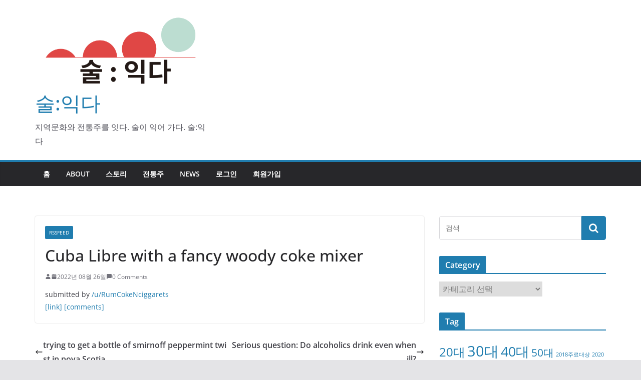

--- FILE ---
content_type: text/html; charset=UTF-8
request_url: https://blog.soolikda.com/2022/08/26/cuba-libre-with-a-fancy-woody-coke-mixer/
body_size: 45774
content:
		<!doctype html>
		<html lang="ko-KR">
		
<head>

			<meta charset="UTF-8"/>
		<meta name="viewport" content="width=device-width, initial-scale=1">
		<link rel="profile" href="http://gmpg.org/xfn/11"/>
		
	<title>Cuba Libre with a fancy woody coke mixer &#8211; 술:익다</title>
<meta name='robots' content='max-image-preview:large' />
<link rel="alternate" type="application/rss+xml" title="술:익다 &raquo; 피드" href="https://blog.soolikda.com/feed/" />
<link rel="alternate" type="application/rss+xml" title="술:익다 &raquo; 댓글 피드" href="https://blog.soolikda.com/comments/feed/" />
<link rel="alternate" type="application/rss+xml" title="술:익다 &raquo; Cuba Libre with a fancy woody coke mixer 댓글 피드" href="https://blog.soolikda.com/2022/08/26/cuba-libre-with-a-fancy-woody-coke-mixer/feed/" />
<link rel="alternate" title="oEmbed (JSON)" type="application/json+oembed" href="https://blog.soolikda.com/wp-json/oembed/1.0/embed?url=https%3A%2F%2Fblog.soolikda.com%2F2022%2F08%2F26%2Fcuba-libre-with-a-fancy-woody-coke-mixer%2F" />
<link rel="alternate" title="oEmbed (XML)" type="text/xml+oembed" href="https://blog.soolikda.com/wp-json/oembed/1.0/embed?url=https%3A%2F%2Fblog.soolikda.com%2F2022%2F08%2F26%2Fcuba-libre-with-a-fancy-woody-coke-mixer%2F&#038;format=xml" />
<style id='wp-img-auto-sizes-contain-inline-css' type='text/css'>
img:is([sizes=auto i],[sizes^="auto," i]){contain-intrinsic-size:3000px 1500px}
/*# sourceURL=wp-img-auto-sizes-contain-inline-css */
</style>
<style id='wp-emoji-styles-inline-css' type='text/css'>

	img.wp-smiley, img.emoji {
		display: inline !important;
		border: none !important;
		box-shadow: none !important;
		height: 1em !important;
		width: 1em !important;
		margin: 0 0.07em !important;
		vertical-align: -0.1em !important;
		background: none !important;
		padding: 0 !important;
	}
/*# sourceURL=wp-emoji-styles-inline-css */
</style>
<style id='wp-block-library-inline-css' type='text/css'>
:root{--wp-block-synced-color:#7a00df;--wp-block-synced-color--rgb:122,0,223;--wp-bound-block-color:var(--wp-block-synced-color);--wp-editor-canvas-background:#ddd;--wp-admin-theme-color:#007cba;--wp-admin-theme-color--rgb:0,124,186;--wp-admin-theme-color-darker-10:#006ba1;--wp-admin-theme-color-darker-10--rgb:0,107,160.5;--wp-admin-theme-color-darker-20:#005a87;--wp-admin-theme-color-darker-20--rgb:0,90,135;--wp-admin-border-width-focus:2px}@media (min-resolution:192dpi){:root{--wp-admin-border-width-focus:1.5px}}.wp-element-button{cursor:pointer}:root .has-very-light-gray-background-color{background-color:#eee}:root .has-very-dark-gray-background-color{background-color:#313131}:root .has-very-light-gray-color{color:#eee}:root .has-very-dark-gray-color{color:#313131}:root .has-vivid-green-cyan-to-vivid-cyan-blue-gradient-background{background:linear-gradient(135deg,#00d084,#0693e3)}:root .has-purple-crush-gradient-background{background:linear-gradient(135deg,#34e2e4,#4721fb 50%,#ab1dfe)}:root .has-hazy-dawn-gradient-background{background:linear-gradient(135deg,#faaca8,#dad0ec)}:root .has-subdued-olive-gradient-background{background:linear-gradient(135deg,#fafae1,#67a671)}:root .has-atomic-cream-gradient-background{background:linear-gradient(135deg,#fdd79a,#004a59)}:root .has-nightshade-gradient-background{background:linear-gradient(135deg,#330968,#31cdcf)}:root .has-midnight-gradient-background{background:linear-gradient(135deg,#020381,#2874fc)}:root{--wp--preset--font-size--normal:16px;--wp--preset--font-size--huge:42px}.has-regular-font-size{font-size:1em}.has-larger-font-size{font-size:2.625em}.has-normal-font-size{font-size:var(--wp--preset--font-size--normal)}.has-huge-font-size{font-size:var(--wp--preset--font-size--huge)}.has-text-align-center{text-align:center}.has-text-align-left{text-align:left}.has-text-align-right{text-align:right}.has-fit-text{white-space:nowrap!important}#end-resizable-editor-section{display:none}.aligncenter{clear:both}.items-justified-left{justify-content:flex-start}.items-justified-center{justify-content:center}.items-justified-right{justify-content:flex-end}.items-justified-space-between{justify-content:space-between}.screen-reader-text{border:0;clip-path:inset(50%);height:1px;margin:-1px;overflow:hidden;padding:0;position:absolute;width:1px;word-wrap:normal!important}.screen-reader-text:focus{background-color:#ddd;clip-path:none;color:#444;display:block;font-size:1em;height:auto;left:5px;line-height:normal;padding:15px 23px 14px;text-decoration:none;top:5px;width:auto;z-index:100000}html :where(.has-border-color){border-style:solid}html :where([style*=border-top-color]){border-top-style:solid}html :where([style*=border-right-color]){border-right-style:solid}html :where([style*=border-bottom-color]){border-bottom-style:solid}html :where([style*=border-left-color]){border-left-style:solid}html :where([style*=border-width]){border-style:solid}html :where([style*=border-top-width]){border-top-style:solid}html :where([style*=border-right-width]){border-right-style:solid}html :where([style*=border-bottom-width]){border-bottom-style:solid}html :where([style*=border-left-width]){border-left-style:solid}html :where(img[class*=wp-image-]){height:auto;max-width:100%}:where(figure){margin:0 0 1em}html :where(.is-position-sticky){--wp-admin--admin-bar--position-offset:var(--wp-admin--admin-bar--height,0px)}@media screen and (max-width:600px){html :where(.is-position-sticky){--wp-admin--admin-bar--position-offset:0px}}

/*# sourceURL=wp-block-library-inline-css */
</style><style id='global-styles-inline-css' type='text/css'>
:root{--wp--preset--aspect-ratio--square: 1;--wp--preset--aspect-ratio--4-3: 4/3;--wp--preset--aspect-ratio--3-4: 3/4;--wp--preset--aspect-ratio--3-2: 3/2;--wp--preset--aspect-ratio--2-3: 2/3;--wp--preset--aspect-ratio--16-9: 16/9;--wp--preset--aspect-ratio--9-16: 9/16;--wp--preset--color--black: #000000;--wp--preset--color--cyan-bluish-gray: #abb8c3;--wp--preset--color--white: #ffffff;--wp--preset--color--pale-pink: #f78da7;--wp--preset--color--vivid-red: #cf2e2e;--wp--preset--color--luminous-vivid-orange: #ff6900;--wp--preset--color--luminous-vivid-amber: #fcb900;--wp--preset--color--light-green-cyan: #7bdcb5;--wp--preset--color--vivid-green-cyan: #00d084;--wp--preset--color--pale-cyan-blue: #8ed1fc;--wp--preset--color--vivid-cyan-blue: #0693e3;--wp--preset--color--vivid-purple: #9b51e0;--wp--preset--gradient--vivid-cyan-blue-to-vivid-purple: linear-gradient(135deg,rgb(6,147,227) 0%,rgb(155,81,224) 100%);--wp--preset--gradient--light-green-cyan-to-vivid-green-cyan: linear-gradient(135deg,rgb(122,220,180) 0%,rgb(0,208,130) 100%);--wp--preset--gradient--luminous-vivid-amber-to-luminous-vivid-orange: linear-gradient(135deg,rgb(252,185,0) 0%,rgb(255,105,0) 100%);--wp--preset--gradient--luminous-vivid-orange-to-vivid-red: linear-gradient(135deg,rgb(255,105,0) 0%,rgb(207,46,46) 100%);--wp--preset--gradient--very-light-gray-to-cyan-bluish-gray: linear-gradient(135deg,rgb(238,238,238) 0%,rgb(169,184,195) 100%);--wp--preset--gradient--cool-to-warm-spectrum: linear-gradient(135deg,rgb(74,234,220) 0%,rgb(151,120,209) 20%,rgb(207,42,186) 40%,rgb(238,44,130) 60%,rgb(251,105,98) 80%,rgb(254,248,76) 100%);--wp--preset--gradient--blush-light-purple: linear-gradient(135deg,rgb(255,206,236) 0%,rgb(152,150,240) 100%);--wp--preset--gradient--blush-bordeaux: linear-gradient(135deg,rgb(254,205,165) 0%,rgb(254,45,45) 50%,rgb(107,0,62) 100%);--wp--preset--gradient--luminous-dusk: linear-gradient(135deg,rgb(255,203,112) 0%,rgb(199,81,192) 50%,rgb(65,88,208) 100%);--wp--preset--gradient--pale-ocean: linear-gradient(135deg,rgb(255,245,203) 0%,rgb(182,227,212) 50%,rgb(51,167,181) 100%);--wp--preset--gradient--electric-grass: linear-gradient(135deg,rgb(202,248,128) 0%,rgb(113,206,126) 100%);--wp--preset--gradient--midnight: linear-gradient(135deg,rgb(2,3,129) 0%,rgb(40,116,252) 100%);--wp--preset--font-size--small: 13px;--wp--preset--font-size--medium: 20px;--wp--preset--font-size--large: 36px;--wp--preset--font-size--x-large: 42px;--wp--preset--spacing--20: 0.44rem;--wp--preset--spacing--30: 0.67rem;--wp--preset--spacing--40: 1rem;--wp--preset--spacing--50: 1.5rem;--wp--preset--spacing--60: 2.25rem;--wp--preset--spacing--70: 3.38rem;--wp--preset--spacing--80: 5.06rem;--wp--preset--shadow--natural: 6px 6px 9px rgba(0, 0, 0, 0.2);--wp--preset--shadow--deep: 12px 12px 50px rgba(0, 0, 0, 0.4);--wp--preset--shadow--sharp: 6px 6px 0px rgba(0, 0, 0, 0.2);--wp--preset--shadow--outlined: 6px 6px 0px -3px rgb(255, 255, 255), 6px 6px rgb(0, 0, 0);--wp--preset--shadow--crisp: 6px 6px 0px rgb(0, 0, 0);}:where(body) { margin: 0; }.wp-site-blocks > .alignleft { float: left; margin-right: 2em; }.wp-site-blocks > .alignright { float: right; margin-left: 2em; }.wp-site-blocks > .aligncenter { justify-content: center; margin-left: auto; margin-right: auto; }:where(.wp-site-blocks) > * { margin-block-start: 24px; margin-block-end: 0; }:where(.wp-site-blocks) > :first-child { margin-block-start: 0; }:where(.wp-site-blocks) > :last-child { margin-block-end: 0; }:root { --wp--style--block-gap: 24px; }:root :where(.is-layout-flow) > :first-child{margin-block-start: 0;}:root :where(.is-layout-flow) > :last-child{margin-block-end: 0;}:root :where(.is-layout-flow) > *{margin-block-start: 24px;margin-block-end: 0;}:root :where(.is-layout-constrained) > :first-child{margin-block-start: 0;}:root :where(.is-layout-constrained) > :last-child{margin-block-end: 0;}:root :where(.is-layout-constrained) > *{margin-block-start: 24px;margin-block-end: 0;}:root :where(.is-layout-flex){gap: 24px;}:root :where(.is-layout-grid){gap: 24px;}.is-layout-flow > .alignleft{float: left;margin-inline-start: 0;margin-inline-end: 2em;}.is-layout-flow > .alignright{float: right;margin-inline-start: 2em;margin-inline-end: 0;}.is-layout-flow > .aligncenter{margin-left: auto !important;margin-right: auto !important;}.is-layout-constrained > .alignleft{float: left;margin-inline-start: 0;margin-inline-end: 2em;}.is-layout-constrained > .alignright{float: right;margin-inline-start: 2em;margin-inline-end: 0;}.is-layout-constrained > .aligncenter{margin-left: auto !important;margin-right: auto !important;}.is-layout-constrained > :where(:not(.alignleft):not(.alignright):not(.alignfull)){margin-left: auto !important;margin-right: auto !important;}body .is-layout-flex{display: flex;}.is-layout-flex{flex-wrap: wrap;align-items: center;}.is-layout-flex > :is(*, div){margin: 0;}body .is-layout-grid{display: grid;}.is-layout-grid > :is(*, div){margin: 0;}body{padding-top: 0px;padding-right: 0px;padding-bottom: 0px;padding-left: 0px;}a:where(:not(.wp-element-button)){text-decoration: underline;}:root :where(.wp-element-button, .wp-block-button__link){background-color: #32373c;border-width: 0;color: #fff;font-family: inherit;font-size: inherit;font-style: inherit;font-weight: inherit;letter-spacing: inherit;line-height: inherit;padding-top: calc(0.667em + 2px);padding-right: calc(1.333em + 2px);padding-bottom: calc(0.667em + 2px);padding-left: calc(1.333em + 2px);text-decoration: none;text-transform: inherit;}.has-black-color{color: var(--wp--preset--color--black) !important;}.has-cyan-bluish-gray-color{color: var(--wp--preset--color--cyan-bluish-gray) !important;}.has-white-color{color: var(--wp--preset--color--white) !important;}.has-pale-pink-color{color: var(--wp--preset--color--pale-pink) !important;}.has-vivid-red-color{color: var(--wp--preset--color--vivid-red) !important;}.has-luminous-vivid-orange-color{color: var(--wp--preset--color--luminous-vivid-orange) !important;}.has-luminous-vivid-amber-color{color: var(--wp--preset--color--luminous-vivid-amber) !important;}.has-light-green-cyan-color{color: var(--wp--preset--color--light-green-cyan) !important;}.has-vivid-green-cyan-color{color: var(--wp--preset--color--vivid-green-cyan) !important;}.has-pale-cyan-blue-color{color: var(--wp--preset--color--pale-cyan-blue) !important;}.has-vivid-cyan-blue-color{color: var(--wp--preset--color--vivid-cyan-blue) !important;}.has-vivid-purple-color{color: var(--wp--preset--color--vivid-purple) !important;}.has-black-background-color{background-color: var(--wp--preset--color--black) !important;}.has-cyan-bluish-gray-background-color{background-color: var(--wp--preset--color--cyan-bluish-gray) !important;}.has-white-background-color{background-color: var(--wp--preset--color--white) !important;}.has-pale-pink-background-color{background-color: var(--wp--preset--color--pale-pink) !important;}.has-vivid-red-background-color{background-color: var(--wp--preset--color--vivid-red) !important;}.has-luminous-vivid-orange-background-color{background-color: var(--wp--preset--color--luminous-vivid-orange) !important;}.has-luminous-vivid-amber-background-color{background-color: var(--wp--preset--color--luminous-vivid-amber) !important;}.has-light-green-cyan-background-color{background-color: var(--wp--preset--color--light-green-cyan) !important;}.has-vivid-green-cyan-background-color{background-color: var(--wp--preset--color--vivid-green-cyan) !important;}.has-pale-cyan-blue-background-color{background-color: var(--wp--preset--color--pale-cyan-blue) !important;}.has-vivid-cyan-blue-background-color{background-color: var(--wp--preset--color--vivid-cyan-blue) !important;}.has-vivid-purple-background-color{background-color: var(--wp--preset--color--vivid-purple) !important;}.has-black-border-color{border-color: var(--wp--preset--color--black) !important;}.has-cyan-bluish-gray-border-color{border-color: var(--wp--preset--color--cyan-bluish-gray) !important;}.has-white-border-color{border-color: var(--wp--preset--color--white) !important;}.has-pale-pink-border-color{border-color: var(--wp--preset--color--pale-pink) !important;}.has-vivid-red-border-color{border-color: var(--wp--preset--color--vivid-red) !important;}.has-luminous-vivid-orange-border-color{border-color: var(--wp--preset--color--luminous-vivid-orange) !important;}.has-luminous-vivid-amber-border-color{border-color: var(--wp--preset--color--luminous-vivid-amber) !important;}.has-light-green-cyan-border-color{border-color: var(--wp--preset--color--light-green-cyan) !important;}.has-vivid-green-cyan-border-color{border-color: var(--wp--preset--color--vivid-green-cyan) !important;}.has-pale-cyan-blue-border-color{border-color: var(--wp--preset--color--pale-cyan-blue) !important;}.has-vivid-cyan-blue-border-color{border-color: var(--wp--preset--color--vivid-cyan-blue) !important;}.has-vivid-purple-border-color{border-color: var(--wp--preset--color--vivid-purple) !important;}.has-vivid-cyan-blue-to-vivid-purple-gradient-background{background: var(--wp--preset--gradient--vivid-cyan-blue-to-vivid-purple) !important;}.has-light-green-cyan-to-vivid-green-cyan-gradient-background{background: var(--wp--preset--gradient--light-green-cyan-to-vivid-green-cyan) !important;}.has-luminous-vivid-amber-to-luminous-vivid-orange-gradient-background{background: var(--wp--preset--gradient--luminous-vivid-amber-to-luminous-vivid-orange) !important;}.has-luminous-vivid-orange-to-vivid-red-gradient-background{background: var(--wp--preset--gradient--luminous-vivid-orange-to-vivid-red) !important;}.has-very-light-gray-to-cyan-bluish-gray-gradient-background{background: var(--wp--preset--gradient--very-light-gray-to-cyan-bluish-gray) !important;}.has-cool-to-warm-spectrum-gradient-background{background: var(--wp--preset--gradient--cool-to-warm-spectrum) !important;}.has-blush-light-purple-gradient-background{background: var(--wp--preset--gradient--blush-light-purple) !important;}.has-blush-bordeaux-gradient-background{background: var(--wp--preset--gradient--blush-bordeaux) !important;}.has-luminous-dusk-gradient-background{background: var(--wp--preset--gradient--luminous-dusk) !important;}.has-pale-ocean-gradient-background{background: var(--wp--preset--gradient--pale-ocean) !important;}.has-electric-grass-gradient-background{background: var(--wp--preset--gradient--electric-grass) !important;}.has-midnight-gradient-background{background: var(--wp--preset--gradient--midnight) !important;}.has-small-font-size{font-size: var(--wp--preset--font-size--small) !important;}.has-medium-font-size{font-size: var(--wp--preset--font-size--medium) !important;}.has-large-font-size{font-size: var(--wp--preset--font-size--large) !important;}.has-x-large-font-size{font-size: var(--wp--preset--font-size--x-large) !important;}
/*# sourceURL=global-styles-inline-css */
</style>

<link rel='stylesheet' id='colormag_style-css' href='https://blog.soolikda.com/wp-content/themes/colormag/style.css?ver=3.0.7' type='text/css' media='all' />
<style id='colormag_style-inline-css' type='text/css'>
.cm-header .cm-menu-toggle svg,
			.cm-header .cm-menu-toggle svg{fill:#fff;}.cm-footer-bar-area .cm-footer-bar__2 a{color:#207daf;}
/*# sourceURL=colormag_style-inline-css */
</style>
<link rel='stylesheet' id='colormag-fontawesome-css' href='https://blog.soolikda.com/wp-content/themes/colormag/assets/library/fontawesome/css/font-awesome.min.css?ver=3.0.7' type='text/css' media='all' />
<link rel='stylesheet' id='wp-members-css' href='https://blog.soolikda.com/wp-content/plugins/wp-members/assets/css/forms/generic-no-float.min.css?ver=3.4.8' type='text/css' media='all' />
<script type="text/javascript" src="https://blog.soolikda.com/wp-includes/js/jquery/jquery.min.js?ver=3.7.1" id="jquery-core-js"></script>
<script type="text/javascript" src="https://blog.soolikda.com/wp-includes/js/jquery/jquery-migrate.min.js?ver=3.4.1" id="jquery-migrate-js"></script>
<link rel="https://api.w.org/" href="https://blog.soolikda.com/wp-json/" /><link rel="alternate" title="JSON" type="application/json" href="https://blog.soolikda.com/wp-json/wp/v2/posts/2268" /><link rel="EditURI" type="application/rsd+xml" title="RSD" href="https://blog.soolikda.com/xmlrpc.php?rsd" />
<meta name="generator" content="WordPress 6.9" />
<link rel="canonical" href="https://blog.soolikda.com/2022/08/26/cuba-libre-with-a-fancy-woody-coke-mixer/" />
<link rel='shortlink' href='https://blog.soolikda.com/?p=2268' />
<style type="text/css">
.feedzy-rss-link-icon:after {
	content: url("http://blog.soolikda.com/wp-content/plugins/feedzy-rss-feeds/img/external-link.png");
	margin-left: 3px;
}
</style>
		<link rel="pingback" href="https://blog.soolikda.com/xmlrpc.php"><link rel="icon" href="https://blog.soolikda.com/wp-content/uploads/2022/07/cropped-s-logo-32x32.png" sizes="32x32" />
<link rel="icon" href="https://blog.soolikda.com/wp-content/uploads/2022/07/cropped-s-logo-192x192.png" sizes="192x192" />
<link rel="apple-touch-icon" href="https://blog.soolikda.com/wp-content/uploads/2022/07/cropped-s-logo-180x180.png" />
<meta name="msapplication-TileImage" content="https://blog.soolikda.com/wp-content/uploads/2022/07/cropped-s-logo-270x270.png" />

</head>

<body class="wp-singular post-template-default single single-post postid-2268 single-format-standard wp-custom-logo wp-embed-responsive wp-theme-colormag cm-header-layout-1 adv-style-1  wide">




		<div id="page" class="hfeed site">
				<a class="skip-link screen-reader-text" href="#main">Skip to content</a>
		

			<header id="cm-masthead" class="cm-header cm-layout-1 cm-layout-1-style-1 cm-full-width">
		
		
				<div class="cm-main-header">
		
		
	<div id="cm-header-1" class="cm-header-1">
		<div class="cm-container">
			<div class="cm-row">

				<div class="cm-header-col-1">
										<div id="cm-site-branding" class="cm-site-branding">
		<a href="https://blog.soolikda.com/" class="custom-logo-link" rel="home"><img width="550" height="244" src="https://blog.soolikda.com/wp-content/uploads/2022/07/cropped-s-logo-1.png" class="custom-logo" alt="술:익다" decoding="async" fetchpriority="high" srcset="" sizes="(max-width: 550px) 100vw, 550px" /></a>					</div><!-- #cm-site-branding -->
	
	<div id="cm-site-info" class="">
								<h3 class="cm-site-title">
							<a href="https://blog.soolikda.com/" title="술:익다" rel="home">술:익다</a>
						</h3>
						
											<p class="cm-site-description">
							지역문화와 전통주를 잇다. 술이 익어 가다. 술:익다						</p><!-- .cm-site-description -->
											</div><!-- #cm-site-info -->
					</div><!-- .cm-header-col-1 -->

				<div class="cm-header-col-2">
								</div><!-- .cm-header-col-2 -->

		</div>
	</div>
</div>
		
<div id="cm-header-2" class="cm-header-2">
	<nav id="cm-primary-nav" class="cm-primary-nav">
		<div class="cm-container">
			<div class="cm-row">
				
							
					<p class="cm-menu-toggle" aria-expanded="false">
						<svg class="cm-icon cm-icon--bars" xmlns="http://www.w3.org/2000/svg" viewBox="0 0 24 24"><path d="M21 19H3a1 1 0 0 1 0-2h18a1 1 0 0 1 0 2Zm0-6H3a1 1 0 0 1 0-2h18a1 1 0 0 1 0 2Zm0-6H3a1 1 0 0 1 0-2h18a1 1 0 0 1 0 2Z"></path></svg>						<svg class="cm-icon cm-icon--x-mark" xmlns="http://www.w3.org/2000/svg" viewBox="0 0 24 24"><path d="m13.4 12 8.3-8.3c.4-.4.4-1 0-1.4s-1-.4-1.4 0L12 10.6 3.7 2.3c-.4-.4-1-.4-1.4 0s-.4 1 0 1.4l8.3 8.3-8.3 8.3c-.4.4-.4 1 0 1.4.2.2.4.3.7.3s.5-.1.7-.3l8.3-8.3 8.3 8.3c.2.2.5.3.7.3s.5-.1.7-.3c.4-.4.4-1 0-1.4L13.4 12z"></path></svg>					</p>
					<div class="cm-menu-primary-container"><ul id="menu-primary" class="menu"><li id="menu-item-21" class="menu-item menu-item-type-custom menu-item-object-custom menu-item-home menu-item-21"><a href="https://blog.soolikda.com">홈</a></li>
<li id="menu-item-118" class="menu-item menu-item-type-post_type menu-item-object-page menu-item-118"><a href="https://blog.soolikda.com/about/">about</a></li>
<li id="menu-item-119" class="menu-item menu-item-type-taxonomy menu-item-object-category menu-item-119"><a href="https://blog.soolikda.com/category/story/">스토리</a></li>
<li id="menu-item-120" class="menu-item menu-item-type-taxonomy menu-item-object-category menu-item-120"><a href="https://blog.soolikda.com/category/%ec%a0%84%ed%86%b5%ec%a3%bc/">전통주</a></li>
<li id="menu-item-503" class="menu-item menu-item-type-taxonomy menu-item-object-category current-post-ancestor current-menu-parent current-post-parent menu-item-503"><a href="https://blog.soolikda.com/category/rssfeed/">NEWS</a></li>
<li id="menu-item-133" class="menu-item menu-item-type-custom menu-item-object-custom menu-item-133"><a href="http://blog.soolikda.com/wp-login.php">로그인</a></li>
<li id="menu-item-131" class="menu-item menu-item-type-custom menu-item-object-custom menu-item-131"><a href="http://blog.soolikda.com/wp-login.php?action=register">회원가입</a></li>
</ul></div>
			</div>
		</div>
	</nav>
</div>
			
				</div> <!-- /.cm-main-header -->
		
				</header><!-- #cm-masthead -->
		
		

	<div id="cm-content" class="cm-content">
		
		<div class="cm-container">
		
<div class="cm-row">
	
	<div id="cm-primary" class="cm-primary">
		<div class="cm-posts" class="clearfix">

			
<article id="post-2268" class="post-2268 post type-post status-publish format-standard hentry category-rssfeed">
	
	
	<div class="cm-post-content">
		<div class="cm-entry-header-meta"><div class="cm-post-categories"><a href="https://blog.soolikda.com/category/rssfeed/"  rel="category tag">RSSFEED</a></div></div>
				<header class="cm-entry-header">
				<h1 class="cm-entry-title">
			Cuba Libre with a fancy woody coke mixer		</h1>
			</header>

			<div class="cm-below-entry-meta ">
		<span class="cm-author cm-vcard">
			<svg class="cm-icon cm-icon--user" xmlns="http://www.w3.org/2000/svg" viewBox="0 0 24 24"><path d="M7 7c0-2.8 2.2-5 5-5s5 2.2 5 5-2.2 5-5 5-5-2.2-5-5zm9 7H8c-2.8 0-5 2.2-5 5v2c0 .6.4 1 1 1h16c.6 0 1-.4 1-1v-2c0-2.8-2.2-5-5-5z"></path></svg>			<a class="url fn n"
			href="https://blog.soolikda.com/author/"
			title=""
			>
							</a>
		</span>

		<span class="cm-post-date"><a href="https://blog.soolikda.com/2022/08/26/cuba-libre-with-a-fancy-woody-coke-mixer/" title="6:33 오전" rel="bookmark"><svg class="cm-icon cm-icon--calendar-fill" xmlns="http://www.w3.org/2000/svg" viewBox="0 0 24 24"><path d="M21.1 6.6v1.6c0 .6-.4 1-1 1H3.9c-.6 0-1-.4-1-1V6.6c0-1.5 1.3-2.8 2.8-2.8h1.7V3c0-.6.4-1 1-1s1 .4 1 1v.8h5.2V3c0-.6.4-1 1-1s1 .4 1 1v.8h1.7c1.5 0 2.8 1.3 2.8 2.8zm-1 4.6H3.9c-.6 0-1 .4-1 1v7c0 1.5 1.3 2.8 2.8 2.8h12.6c1.5 0 2.8-1.3 2.8-2.8v-7c0-.6-.4-1-1-1z"></path></svg> <time class="entry-date published updated" datetime="2022-08-26T06:33:54+09:00">2022년 08월 26일</time></a></span>
			<span class="cm-comments-link">
				<a href="https://blog.soolikda.com/2022/08/26/cuba-libre-with-a-fancy-woody-coke-mixer/#respond"><svg class="cm-icon cm-icon--comment" xmlns="http://www.w3.org/2000/svg" viewBox="0 0 24 24"><path d="M22 5v10c0 1.7-1.3 3-3 3H7.4l-3.7 3.7c-.2.2-.4.3-.7.3-.1 0-.3 0-.4-.1-.4-.1-.6-.5-.6-.9V5c0-1.7 1.3-3 3-3h14c1.7 0 3 1.3 3 3z"></path></svg> 0 Comments</a>			</span>

			</div>
		
<div class="cm-entry-summary">
	<p> <a href="https://www.reddit.com/r/alcohol/comments/wwxqmn/cuba_libre_with_a_fancy_woody_coke_mixer/"> </a>    submitted by   <a href="https://www.reddit.com/user/RumCokeNciggarets"> /u/RumCokeNciggarets </a> <br /><span><a href="https://www.reddit.com/gallery/wwxqmn">[link]</a></span>   <span><a href="https://www.reddit.com/r/alcohol/comments/wwxqmn/cuba_libre_with_a_fancy_woody_coke_mixer/">[comments]</a></span> </p></div>
	
	</div>

	
	</article>
		</div><!-- .cm-posts -->
		
		<ul class="default-wp-page">
			<li class="previous"><a href="https://blog.soolikda.com/2022/08/26/trying-to-get-a-bottle-of-smirnoff-peppermint-twist-in-nova-scotia/" rel="prev"><span class="meta-nav"><svg class="cm-icon cm-icon--arrow-left-long" xmlns="http://www.w3.org/2000/svg" viewBox="0 0 24 24"><path d="M2 12.38a1 1 0 0 1 0-.76.91.91 0 0 1 .22-.33L6.52 7a1 1 0 0 1 1.42 0 1 1 0 0 1 0 1.41L5.36 11H21a1 1 0 0 1 0 2H5.36l2.58 2.58a1 1 0 0 1 0 1.41 1 1 0 0 1-.71.3 1 1 0 0 1-.71-.3l-4.28-4.28a.91.91 0 0 1-.24-.33Z"></path></svg></span> trying to get a bottle of smirnoff peppermint twist in nova Scotia</a></li>
			<li class="next"><a href="https://blog.soolikda.com/2022/08/26/serious-question-do-alcoholics-drink-even-when-ill/" rel="next">Serious question: Do alcoholics drink even when ill? <span class="meta-nav"><svg class="cm-icon cm-icon--arrow-right-long" xmlns="http://www.w3.org/2000/svg" viewBox="0 0 24 24"><path d="M21.92 12.38a1 1 0 0 0 0-.76 1 1 0 0 0-.21-.33L17.42 7A1 1 0 0 0 16 8.42L18.59 11H2.94a1 1 0 1 0 0 2h15.65L16 15.58A1 1 0 0 0 16 17a1 1 0 0 0 1.41 0l4.29-4.28a1 1 0 0 0 .22-.34Z"></path></svg></span></a></li>
		</ul>

	
<div id="comments" class="comments-area">

	
		<div id="respond" class="comment-respond">
		<h3 id="reply-title" class="comment-reply-title">답글 남기기 <small><a rel="nofollow" id="cancel-comment-reply-link" href="/2022/08/26/cuba-libre-with-a-fancy-woody-coke-mixer/#respond" style="display:none;">응답 취소</a></small></h3><p class="must-log-in">댓글을 달기 위해서는 <a href="https://blog.soolikda.com/wp-login.php?redirect_to=https%3A%2F%2Fblog.soolikda.com%2F2022%2F08%2F26%2Fcuba-libre-with-a-fancy-woody-coke-mixer%2F">로그인</a>해야합니다.</p>	</div><!-- #respond -->
	
</div><!-- #comments -->
	</div><!-- #cm-primary -->

	
<div id="cm-secondary" class="cm-secondary">
	
	<aside id="search-2" class="widget widget_search">
<form action="https://blog.soolikda.com/" class="search-form searchform clearfix" method="get" role="search">

	<div class="search-wrap">
		<input type="search"
		       class="s field"
		       name="s"
		       value=""
		       placeholder="검색"
		/>

		<button class="search-icon" type="submit"></button>
	</div>

</form><!-- .searchform -->
</aside><aside id="categories-2" class="widget widget_categories"><h3 class="cm-widget-title"><span>Category</span></h3><form action="https://blog.soolikda.com" method="get"><label class="screen-reader-text" for="cat">Category</label><select  name='cat' id='cat' class='postform'>
	<option value='-1'>카테고리 선택</option>
	<option class="level-0" value="53">RSSFEED</option>
	<option class="level-0" value="8">스토리</option>
	<option class="level-0" value="70">양조장소개</option>
	<option class="level-0" value="7">전통주</option>
</select>
</form><script type="text/javascript">
/* <![CDATA[ */

( ( dropdownId ) => {
	const dropdown = document.getElementById( dropdownId );
	function onSelectChange() {
		setTimeout( () => {
			if ( 'escape' === dropdown.dataset.lastkey ) {
				return;
			}
			if ( dropdown.value && parseInt( dropdown.value ) > 0 && dropdown instanceof HTMLSelectElement ) {
				dropdown.parentElement.submit();
			}
		}, 250 );
	}
	function onKeyUp( event ) {
		if ( 'Escape' === event.key ) {
			dropdown.dataset.lastkey = 'escape';
		} else {
			delete dropdown.dataset.lastkey;
		}
	}
	function onClick() {
		delete dropdown.dataset.lastkey;
	}
	dropdown.addEventListener( 'keyup', onKeyUp );
	dropdown.addEventListener( 'click', onClick );
	dropdown.addEventListener( 'change', onSelectChange );
})( "cat" );

//# sourceURL=WP_Widget_Categories%3A%3Awidget
/* ]]> */
</script>
</aside><aside id="tag_cloud-2" class="widget widget_tag_cloud"><h3 class="cm-widget-title"><span>Tag</span></h3><div class="tagcloud"><a href="https://blog.soolikda.com/tag/20%eb%8c%80/" class="tag-cloud-link tag-link-12 tag-link-position-1" style="font-size: 18.181818181818pt;" aria-label="20대 (4개 항목)">20대</a>
<a href="https://blog.soolikda.com/tag/30%eb%8c%80/" class="tag-cloud-link tag-link-24 tag-link-position-2" style="font-size: 22pt;" aria-label="30대 (6개 항목)">30대</a>
<a href="https://blog.soolikda.com/tag/40%eb%8c%80/" class="tag-cloud-link tag-link-32 tag-link-position-3" style="font-size: 20.218181818182pt;" aria-label="40대 (5개 항목)">40대</a>
<a href="https://blog.soolikda.com/tag/50%eb%8c%80/" class="tag-cloud-link tag-link-33 tag-link-position-4" style="font-size: 15.636363636364pt;" aria-label="50대 (3개 항목)">50대</a>
<a href="https://blog.soolikda.com/tag/2018%ec%a3%bc%eb%a3%8c%eb%8c%80%ec%83%81/" class="tag-cloud-link tag-link-67 tag-link-position-5" style="font-size: 8pt;" aria-label="2018주료대상 (1개 항목)">2018주료대상</a>
<a href="https://blog.soolikda.com/tag/2020%eb%8c%80%ed%86%b5%eb%a0%b9%ec%83%81/" class="tag-cloud-link tag-link-61 tag-link-position-6" style="font-size: 8pt;" aria-label="2020대통령상 (1개 항목)">2020대통령상</a>
<a href="https://blog.soolikda.com/tag/esfp/" class="tag-cloud-link tag-link-42 tag-link-position-7" style="font-size: 8pt;" aria-label="ESFP (1개 항목)">ESFP</a>
<a href="https://blog.soolikda.com/tag/infj/" class="tag-cloud-link tag-link-28 tag-link-position-8" style="font-size: 8pt;" aria-label="INFJ (1개 항목)">INFJ</a>
<a href="https://blog.soolikda.com/tag/infp/" class="tag-cloud-link tag-link-26 tag-link-position-9" style="font-size: 8pt;" aria-label="INFP (1개 항목)">INFP</a>
<a href="https://blog.soolikda.com/tag/intj/" class="tag-cloud-link tag-link-44 tag-link-position-10" style="font-size: 8pt;" aria-label="INTJ (1개 항목)">INTJ</a>
<a href="https://blog.soolikda.com/tag/intp/" class="tag-cloud-link tag-link-47 tag-link-position-11" style="font-size: 8pt;" aria-label="INTP (1개 항목)">INTP</a>
<a href="https://blog.soolikda.com/tag/isfj/" class="tag-cloud-link tag-link-49 tag-link-position-12" style="font-size: 8pt;" aria-label="ISFJ (1개 항목)">ISFJ</a>
<a href="https://blog.soolikda.com/tag/isfp-2/" class="tag-cloud-link tag-link-17 tag-link-position-13" style="font-size: 12.581818181818pt;" aria-label="ISFP (2개 항목)">ISFP</a>
<a href="https://blog.soolikda.com/tag/istj/" class="tag-cloud-link tag-link-23 tag-link-position-14" style="font-size: 8pt;" aria-label="ISTJ (1개 항목)">ISTJ</a>
<a href="https://blog.soolikda.com/tag/istp/" class="tag-cloud-link tag-link-20 tag-link-position-15" style="font-size: 8pt;" aria-label="ISTP (1개 항목)">ISTP</a>
<a href="https://blog.soolikda.com/tag/%ea%b0%95%ec%82%b0%ec%a3%bc%ec%a1%b0/" class="tag-cloud-link tag-link-71 tag-link-position-16" style="font-size: 8pt;" aria-label="강산주조 (1개 항목)">강산주조</a>
<a href="https://blog.soolikda.com/tag/%ea%b2%8c%ec%9e%90%eb%a6%ac/" class="tag-cloud-link tag-link-22 tag-link-position-17" style="font-size: 8pt;" aria-label="게자리 (1개 항목)">게자리</a>
<a href="https://blog.soolikda.com/tag/%ea%b2%bd%ea%b8%b0%ec%97%b0%ec%b2%9c/" class="tag-cloud-link tag-link-54 tag-link-position-18" style="font-size: 8pt;" aria-label="경기연천 (1개 항목)">경기연천</a>
<a href="https://blog.soolikda.com/tag/%ea%b3%bc%ec%9d%bc%ed%96%a5/" class="tag-cloud-link tag-link-65 tag-link-position-19" style="font-size: 12.581818181818pt;" aria-label="과일향 (2개 항목)">과일향</a>
<a href="https://blog.soolikda.com/tag/%ea%b5%ac%eb%a6%84%eb%a7%8e%ea%b3%a0_%ec%86%8c%eb%82%98%ea%b8%b0/" class="tag-cloud-link tag-link-21 tag-link-position-20" style="font-size: 8pt;" aria-label="구름많고_소나기 (1개 항목)">구름많고_소나기</a>
<a href="https://blog.soolikda.com/tag/%ea%b5%ac%eb%a6%84%eb%a7%8e%ec%9d%8c/" class="tag-cloud-link tag-link-45 tag-link-position-21" style="font-size: 8pt;" aria-label="구름많음 (1개 항목)">구름많음</a>
<a href="https://blog.soolikda.com/tag/%ea%b6%81%ec%88%98%ec%9e%90%eb%a6%ac/" class="tag-cloud-link tag-link-43 tag-link-position-22" style="font-size: 8pt;" aria-label="궁수자리 (1개 항목)">궁수자리</a>
<a href="https://blog.soolikda.com/tag/%eb%82%a8%ec%84%b1/" class="tag-cloud-link tag-link-64 tag-link-position-23" style="font-size: 8pt;" aria-label="남성 (1개 항목)">남성</a>
<a href="https://blog.soolikda.com/tag/%eb%a7%88%eb%a7%88%ec%8a%a4%ed%8c%9c/" class="tag-cloud-link tag-link-62 tag-link-position-24" style="font-size: 8pt;" aria-label="마마스팜 (1개 항목)">마마스팜</a>
<a href="https://blog.soolikda.com/tag/%eb%a7%91%ec%9d%8c/" class="tag-cloud-link tag-link-31 tag-link-position-25" style="font-size: 12.581818181818pt;" aria-label="맑음 (2개 항목)">맑음</a>
<a href="https://blog.soolikda.com/tag/%eb%ac%bc%ea%b3%a0%ea%b8%b0%ec%9e%90%eb%a6%ac/" class="tag-cloud-link tag-link-27 tag-link-position-26" style="font-size: 8pt;" aria-label="물고기자리 (1개 항목)">물고기자리</a>
<a href="https://blog.soolikda.com/tag/%eb%ac%bc%eb%b3%91%ec%9e%90%eb%a6%ac/" class="tag-cloud-link tag-link-25 tag-link-position-27" style="font-size: 8pt;" aria-label="물병자리 (1개 항목)">물병자리</a>
<a href="https://blog.soolikda.com/tag/%eb%b9%84%ea%b1%b4%ec%88%a0/" class="tag-cloud-link tag-link-63 tag-link-position-28" style="font-size: 8pt;" aria-label="비건술 (1개 항목)">비건술</a>
<a href="https://blog.soolikda.com/tag/%ec%86%a1%eb%8f%84%ed%96%a5/" class="tag-cloud-link tag-link-66 tag-link-position-29" style="font-size: 8pt;" aria-label="송도향 (1개 항목)">송도향</a>
<a href="https://blog.soolikda.com/tag/%ec%8c%8d%eb%91%a5%ec%9d%b4%ec%9e%90%eb%a6%ac/" class="tag-cloud-link tag-link-16 tag-link-position-30" style="font-size: 8pt;" aria-label="쌍둥이자리 (1개 항목)">쌍둥이자리</a>
<a href="https://blog.soolikda.com/tag/%ec%96%91%ec%a1%b0%ec%9e%a5/" class="tag-cloud-link tag-link-72 tag-link-position-31" style="font-size: 8pt;" aria-label="양조장 (1개 항목)">양조장</a>
<a href="https://blog.soolikda.com/tag/%ec%97%b0%ec%b2%9cbnd/" class="tag-cloud-link tag-link-55 tag-link-position-32" style="font-size: 8pt;" aria-label="연천BnD (1개 항목)">연천BnD</a>
<a href="https://blog.soolikda.com/tag/%ec%97%b0%ec%b2%9c%eb%b8%8c%eb%a3%a8/" class="tag-cloud-link tag-link-58 tag-link-position-33" style="font-size: 8pt;" aria-label="연천브루 (1개 항목)">연천브루</a>
<a href="https://blog.soolikda.com/tag/%ec%97%bc%ec%86%8c%ec%9e%90%eb%a6%ac/" class="tag-cloud-link tag-link-13 tag-link-position-34" style="font-size: 8pt;" aria-label="염소자리 (1개 항목)">염소자리</a>
<a href="https://blog.soolikda.com/tag/%ec%98%a4%ec%82%b0%ec%96%91%ec%a1%b0/" class="tag-cloud-link tag-link-56 tag-link-position-35" style="font-size: 8pt;" aria-label="오산양조 (1개 항목)">오산양조</a>
<a href="https://blog.soolikda.com/tag/%ec%9a%b0%eb%a6%ac%ec%88%a0%ed%92%88%ed%8f%89%ed%9a%8c%eb%8c%80%ec%83%81/" class="tag-cloud-link tag-link-59 tag-link-position-36" style="font-size: 8pt;" aria-label="우리술품평회대상 (1개 항목)">우리술품평회대상</a>
<a href="https://blog.soolikda.com/tag/%ec%a0%84%ea%b0%88%ec%9e%90%eb%a6%ac/" class="tag-cloud-link tag-link-46 tag-link-position-37" style="font-size: 8pt;" aria-label="전갈자리 (1개 항목)">전갈자리</a>
<a href="https://blog.soolikda.com/tag/%ec%a0%84%ed%86%b5%ec%a3%bc%ec%9e%85%eb%8d%95%ec%88%a0/" class="tag-cloud-link tag-link-68 tag-link-position-38" style="font-size: 8pt;" aria-label="전통주입덕술 (1개 항목)">전통주입덕술</a>
<a href="https://blog.soolikda.com/tag/%ec%b2%98%eb%85%80%ec%9e%90%eb%a6%ac/" class="tag-cloud-link tag-link-48 tag-link-position-39" style="font-size: 8pt;" aria-label="처녀자리 (1개 항목)">처녀자리</a>
<a href="https://blog.soolikda.com/tag/%ed%95%9c%ea%b5%ad%ed%98%84%eb%a9%95%ec%bc%88%eb%9e%80/" class="tag-cloud-link tag-link-69 tag-link-position-40" style="font-size: 8pt;" aria-label="한국현멕켈란 (1개 항목)">한국현멕켈란</a>
<a href="https://blog.soolikda.com/tag/%ed%95%9c%ec%8b%a0%eb%8c%80%ed%95%99%ea%b5%90/" class="tag-cloud-link tag-link-57 tag-link-position-41" style="font-size: 8pt;" aria-label="한신대학교 (1개 항목)">한신대학교</a>
<a href="https://blog.soolikda.com/tag/%ed%98%91%eb%8f%99%ec%a1%b0%ed%95%a9%eb%aa%a8%ec%9b%94/" class="tag-cloud-link tag-link-60 tag-link-position-42" style="font-size: 8pt;" aria-label="협동조합모월 (1개 항목)">협동조합모월</a>
<a href="https://blog.soolikda.com/tag/%ed%99%a9%ec%86%8c%ec%9e%90%eb%a6%ac/" class="tag-cloud-link tag-link-19 tag-link-position-43" style="font-size: 8pt;" aria-label="황소자리 (1개 항목)">황소자리</a>
<a href="https://blog.soolikda.com/tag/%ed%9d%90%eb%a6%ac%ea%b3%a0_%eb%b9%84/" class="tag-cloud-link tag-link-15 tag-link-position-44" style="font-size: 8pt;" aria-label="흐리고_비 (1개 항목)">흐리고_비</a>
<a href="https://blog.soolikda.com/tag/%ed%9d%90%eb%a6%bc/" class="tag-cloud-link tag-link-18 tag-link-position-45" style="font-size: 8pt;" aria-label="흐림 (1개 항목)">흐림</a></div>
</aside>
		<aside id="recent-posts-2" class="widget widget_recent_entries">
		<h3 class="cm-widget-title"><span>Latest Posts</span></h3>
		<ul>
											<li>
					<a href="https://blog.soolikda.com/2026/01/31/review-lawsons-finest-liquids-hop-wired/">Review: Lawson’s Finest Liquids Hop Wired</a>
									</li>
											<li>
					<a href="https://blog.soolikda.com/2026/01/31/screwdriver-add-ins/">Screwdriver add ins(?)</a>
									</li>
											<li>
					<a href="https://blog.soolikda.com/2026/01/31/why-does-my-dad-keep-drinking-2/">Why Does My Dad Keep Drinking</a>
									</li>
											<li>
					<a href="https://blog.soolikda.com/2026/01/31/why-does-my-dad-keep-drinking/">Why Does My Dad Keep Drinking&#8230;</a>
									</li>
											<li>
					<a href="https://blog.soolikda.com/2026/01/31/since-when-was-this-a-thing-%f0%9f%a4%94/">SINCE WHEN WAS THIS A THING? 🤔</a>
									</li>
					</ul>

		</aside>
	</div>
</div>

		</div><!-- .cm-container -->
				</div><!-- #main -->
					<div class="advertisement_above_footer">
				<div class="inner-wrap">
					<aside id="custom_html-2" class="widget_text widget widget_custom_html"><h3 class="cm-widget-title"><span>Family Site</span></h3><div class="textwidget custom-html-widget"><ul>
	<li><a href="https://soolikda.com" target="_blank">술:익다</a></li>
	<li><a href="https://mewolmejoo.com">매월매주</a></li>
</ul></div></aside>				</div>
			</div>
				<footer id="cm-footer" class="cm-footer ">
				<div class="cm-footer-bar cm-footer-bar-style-1">
			<div class="cm-container">
				<div class="cm-row">
				<div class="cm-footer-bar-area">
		
		<div class="cm-footer-bar__1">
			
			<nav class="cm-footer-menu">
							</nav>
		</div> <!-- /.cm-footer-bar__1 -->

				<div class="cm-footer-bar__2">
			<div class="copyright">Copyright &copy; 2026 <a href="https://blog.soolikda.com/" title="술:익다" ><span>술:익다</span></a>. All rights reserved.<br>테마: <a href="https://themegrill.com/themes/colormag" target="_blank" title="ColorMag" rel="nofollow"><span>ColorMag</span></a>(ThemeGrill 제작). Powered by <a href="https://wordpress.org" target="_blank" title="워드프레스" rel="nofollow"><span>워드프레스</span></a>.</div>		</div> <!-- /.cm-footer-bar__2 -->
				</div><!-- .cm-footer-bar-area -->
						</div><!-- .cm-container -->
			</div><!-- .cm-row -->
		</div><!-- .cm-footer-bar -->
				</footer><!-- #cm-footer -->
					<a href="#cm-masthead" id="scroll-up"><i class="fa fa-chevron-up"></i></a>
				</div><!-- #page -->
		<script type="speculationrules">
{"prefetch":[{"source":"document","where":{"and":[{"href_matches":"/*"},{"not":{"href_matches":["/wp-*.php","/wp-admin/*","/wp-content/uploads/*","/wp-content/*","/wp-content/plugins/*","/wp-content/themes/colormag/*","/*\\?(.+)"]}},{"not":{"selector_matches":"a[rel~=\"nofollow\"]"}},{"not":{"selector_matches":".no-prefetch, .no-prefetch a"}}]},"eagerness":"conservative"}]}
</script>
<script type="text/javascript" src="https://blog.soolikda.com/wp-includes/js/comment-reply.min.js?ver=6.9" id="comment-reply-js" async="async" data-wp-strategy="async" fetchpriority="low"></script>
<script type="text/javascript" src="https://blog.soolikda.com/wp-content/themes/colormag/assets/js/jquery.bxslider.min.js?ver=3.0.7" id="colormag-bxslider-js"></script>
<script type="text/javascript" src="https://blog.soolikda.com/wp-content/themes/colormag/assets/js/navigation.min.js?ver=3.0.7" id="colormag-navigation-js"></script>
<script type="text/javascript" src="https://blog.soolikda.com/wp-content/themes/colormag/assets/js/fitvids/jquery.fitvids.min.js?ver=3.0.7" id="colormag-fitvids-js"></script>
<script type="text/javascript" src="https://blog.soolikda.com/wp-content/themes/colormag/assets/js/skip-link-focus-fix.min.js?ver=3.0.7" id="colormag-skip-link-focus-fix-js"></script>
<script type="text/javascript" src="https://blog.soolikda.com/wp-content/themes/colormag/assets/js/colormag-custom.min.js?ver=3.0.7" id="colormag-custom-js"></script>
<script id="wp-emoji-settings" type="application/json">
{"baseUrl":"https://s.w.org/images/core/emoji/17.0.2/72x72/","ext":".png","svgUrl":"https://s.w.org/images/core/emoji/17.0.2/svg/","svgExt":".svg","source":{"concatemoji":"https://blog.soolikda.com/wp-includes/js/wp-emoji-release.min.js?ver=6.9"}}
</script>
<script type="module">
/* <![CDATA[ */
/*! This file is auto-generated */
const a=JSON.parse(document.getElementById("wp-emoji-settings").textContent),o=(window._wpemojiSettings=a,"wpEmojiSettingsSupports"),s=["flag","emoji"];function i(e){try{var t={supportTests:e,timestamp:(new Date).valueOf()};sessionStorage.setItem(o,JSON.stringify(t))}catch(e){}}function c(e,t,n){e.clearRect(0,0,e.canvas.width,e.canvas.height),e.fillText(t,0,0);t=new Uint32Array(e.getImageData(0,0,e.canvas.width,e.canvas.height).data);e.clearRect(0,0,e.canvas.width,e.canvas.height),e.fillText(n,0,0);const a=new Uint32Array(e.getImageData(0,0,e.canvas.width,e.canvas.height).data);return t.every((e,t)=>e===a[t])}function p(e,t){e.clearRect(0,0,e.canvas.width,e.canvas.height),e.fillText(t,0,0);var n=e.getImageData(16,16,1,1);for(let e=0;e<n.data.length;e++)if(0!==n.data[e])return!1;return!0}function u(e,t,n,a){switch(t){case"flag":return n(e,"\ud83c\udff3\ufe0f\u200d\u26a7\ufe0f","\ud83c\udff3\ufe0f\u200b\u26a7\ufe0f")?!1:!n(e,"\ud83c\udde8\ud83c\uddf6","\ud83c\udde8\u200b\ud83c\uddf6")&&!n(e,"\ud83c\udff4\udb40\udc67\udb40\udc62\udb40\udc65\udb40\udc6e\udb40\udc67\udb40\udc7f","\ud83c\udff4\u200b\udb40\udc67\u200b\udb40\udc62\u200b\udb40\udc65\u200b\udb40\udc6e\u200b\udb40\udc67\u200b\udb40\udc7f");case"emoji":return!a(e,"\ud83e\u1fac8")}return!1}function f(e,t,n,a){let r;const o=(r="undefined"!=typeof WorkerGlobalScope&&self instanceof WorkerGlobalScope?new OffscreenCanvas(300,150):document.createElement("canvas")).getContext("2d",{willReadFrequently:!0}),s=(o.textBaseline="top",o.font="600 32px Arial",{});return e.forEach(e=>{s[e]=t(o,e,n,a)}),s}function r(e){var t=document.createElement("script");t.src=e,t.defer=!0,document.head.appendChild(t)}a.supports={everything:!0,everythingExceptFlag:!0},new Promise(t=>{let n=function(){try{var e=JSON.parse(sessionStorage.getItem(o));if("object"==typeof e&&"number"==typeof e.timestamp&&(new Date).valueOf()<e.timestamp+604800&&"object"==typeof e.supportTests)return e.supportTests}catch(e){}return null}();if(!n){if("undefined"!=typeof Worker&&"undefined"!=typeof OffscreenCanvas&&"undefined"!=typeof URL&&URL.createObjectURL&&"undefined"!=typeof Blob)try{var e="postMessage("+f.toString()+"("+[JSON.stringify(s),u.toString(),c.toString(),p.toString()].join(",")+"));",a=new Blob([e],{type:"text/javascript"});const r=new Worker(URL.createObjectURL(a),{name:"wpTestEmojiSupports"});return void(r.onmessage=e=>{i(n=e.data),r.terminate(),t(n)})}catch(e){}i(n=f(s,u,c,p))}t(n)}).then(e=>{for(const n in e)a.supports[n]=e[n],a.supports.everything=a.supports.everything&&a.supports[n],"flag"!==n&&(a.supports.everythingExceptFlag=a.supports.everythingExceptFlag&&a.supports[n]);var t;a.supports.everythingExceptFlag=a.supports.everythingExceptFlag&&!a.supports.flag,a.supports.everything||((t=a.source||{}).concatemoji?r(t.concatemoji):t.wpemoji&&t.twemoji&&(r(t.twemoji),r(t.wpemoji)))});
//# sourceURL=https://blog.soolikda.com/wp-includes/js/wp-emoji-loader.min.js
/* ]]> */
</script>

</body>
</html>
